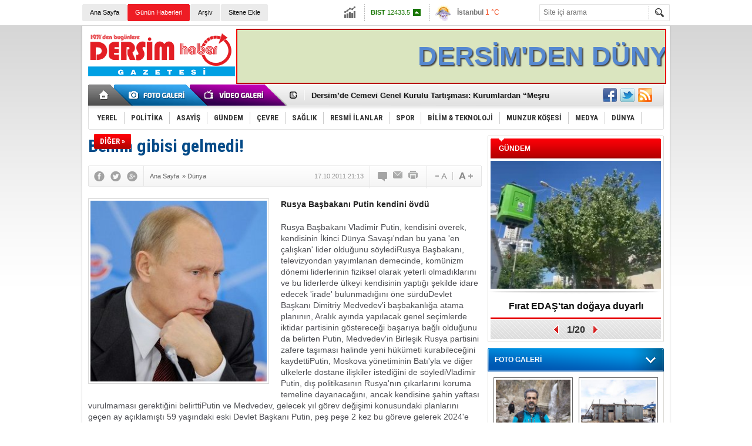

--- FILE ---
content_type: text/html; charset=UTF-8
request_url: https://www.dersim-haber.com/benim-gibisi-gelmedi-2189h.htm
body_size: 12249
content:
<!DOCTYPE html>
<html xmlns="http://www.w3.org/1999/xhtml" lang="tr-TR" itemscope itemtype="http://schema.org/NewsArticle">
<head>
<base href="https://www.dersim-haber.com/" target="_self"/>
<meta http-equiv="Content-Type" content="text/html; charset=UTF-8" />
<meta http-equiv="Refresh" content="300" />
<title>Benim gibisi gelmedi!</title>
<meta name="description" content="Rusya Başbakanı Putin kendini övdü" />
<link rel="canonical" href="https://www.dersim-haber.com/benim-gibisi-gelmedi-2189h.htm" />
<link rel="alternate" href="https://www.dersim-haber.com/mobi/news_detail.php?id=2189" media="only screen and (max-width: 640px)" />
<link rel="image_src" type="image/jpeg" href="https://www.dersim-haber.com/d/news/2090.jpg" />
<meta name="DC.date.issued" content="2011-10-17T21:13:39+03:00" />
<meta property="og:site_name" content="Dersim Haber" />
<meta property="og:url" content="https://www.dersim-haber.com/benim-gibisi-gelmedi-2189h.htm" />
<meta property="og:title" content="Benim gibisi gelmedi!" />
<meta property="og:description" content="Rusya Başbakanı Putin kendini övdü" />
<meta property="og:image" content="https://www.dersim-haber.com/d/news/2090.jpg" />
<meta property="og:type" content="article" />
<meta name="twitter:card" content="summary">
<meta name="twitter:site" content="@dersimhbr">
<meta name="twitter:url" content="https://www.dersim-haber.com/benim-gibisi-gelmedi-2189h.htm">
<meta name="twitter:title" content="Benim gibisi gelmedi!" />
<meta name="twitter:description" content="Rusya Başbakanı Putin kendini övdü" />
<meta name="twitter:image" content="https://www.dersim-haber.com/d/news/2090.jpg" />
<meta itemprop="thumbnailUrl" content="https://www.dersim-haber.com/d/news_t/2090.jpg" />
<meta itemprop="articleSection" content="Dünya" />
<meta itemprop="dateCreated" content="2011-10-17T21:13:39+03:00" />
<meta itemprop="headline" content="Benim gibisi gelmedi!" />
<link href="https://www.dersim-haber.com/s/style.css" type="text/css" rel="stylesheet" />
<script type="text/javascript" src="https://www.dersim-haber.com/s/function.js"></script><!-- Yandex.Metrika counter -->
<script type="text/javascript" >
   (function(m,e,t,r,i,k,a){m[i]=m[i]||function(){(m[i].a=m[i].a||[]).push(arguments)};
   m[i].l=1*new Date();
   for (var j = 0; j < document.scripts.length; j++) {if (document.scripts[j].src === r) { return; }}
   k=e.createElement(t),a=e.getElementsByTagName(t)[0],k.async=1,k.src=r,a.parentNode.insertBefore(k,a)})
   (window, document, "script", "https://mc.yandex.ru/metrika/tag.js", "ym");

   ym(91596927, "init", {
        clickmap:true,
        trackLinks:true,
        accurateTrackBounce:true,
        webvisor:true
   });
</script>
<noscript><div><img src="https://mc.yandex.ru/watch/91596927" style="position:absolute; left:-9999px;" alt="" /></div></noscript>
<!-- /Yandex.Metrika counter -->
</head>
<body class="body_main">
<div id="fb-root"></div>
<script>(function(d, s, id) {
  var js, fjs = d.getElementsByTagName(s)[0];
  if (d.getElementById(id)) return;
  js = d.createElement(s); js.id = id;
  js.src = "//connect.facebook.net/tr_TR/sdk.js#xfbml=1&version=v2.0";
  fjs.parentNode.insertBefore(js, fjs);
}(document, 'script', 'facebook-jssdk'));</script><div class="CM_pageskin"><div class="left"><div class="banner_code"></div></div><div class="right"><div class="banner_code"></div></div></div><div class="main_container"><div class="base_topbar_outer"><div class="base_topbar base_position"><ul class="quick_launch"><li class="parent"><a href="https://www.dersim-haber.com//" target="_self">Ana Sayfa</a></li><li class="sole"><a href="https://www.dersim-haber.com/gunun-haberleri.htm" target="_self">Günün Haberleri</a></li><li class="parent"><a href="https://www.dersim-haber.com/search_result.php" target="_self">Arşiv</a></li><li class="parent"><a href="https://www.dersim-haber.com/sitene-ekle.htm" target="_self">Sitene Ekle</a></li></ul><div class="currency_slider" id="currency_slider"><div class="viewport"><ul class="overview"><li class="up"><span><b>BIST</b> 12433.5</span></li><li class="oops"><span><b>Altın</b> 6374.59</span></li><li class="oops"><span><b>Dolar</b> 43.2723</span></li><li class="oops"><span><b>Euro</b> 50.1923</span></li></ul></div></div><div class="weather_slider" id="weather_slider"><div class="viewport"><ul class="overview"><li style="background-position: -3px -1102px;"><span>İstanbul</span> 1 °C</li><li style="background-position: -3px -1102px;"><span>Ankara</span> -4 °C</li><li style="background-position: -3px -203px;"><span>Tunceli</span> -4 °C</li></ul></div></div><form action="search_result.php" method="get"><input class="search_input" type="text" name="search_key" placeholder="Site içi arama" /><input class="search_button" type="submit" value="" /></form></div></div><div class="base_outer clearfix"><div class="base_top base_position"><div class="logo"><a href="https://www.dersim-haber.com/" rel="home"><img src="https://www.dersim-haber.com/s/i/logo.png" alt="Dersim Haber" width="250" height="100" /></a></div><div class="banner"><div class="inner" id="banner_logo_side"><p align="center">
<marquee width="728" height="90" style="border:#ff0000 2px ridge; background:#DAE5BF; color:#5588D0;text-shadow: 2px 2px 2px #414141;" direction="left" >
 <font  style="font-family: arial; font-size: 45px; line-height: 90px;" > <strong>DERSİM'DEN DÜNYA'YA AÇILAN PENCERE
</strong></font></marquee></p></div></div><div class="nav-mini"><a href="https://www.dersim-haber.com/" title="Anasayfa" rel="home"></a></div><div class="nav-mini-2"><a href="https://www.dersim-haber.com/foto-galeri.htm" title="Foto Galeri"></a><a href="https://www.dersim-haber.com/video-galeri.htm" title="Video Galeri"></a></div><div class="last_min" id="last_min"><div class="viewport"><ul class="overview"><li><a href="https://www.dersim-haber.com/dersim-belediyesi-secilmislerinden-kayyim-yonetimine-sert-tepki-bu-bir-dogal-afet-deg-34021h.htm">Dersim Belediyesi Seçilmişlerinden Kayyım Yönetimine Sert Tepki: “Bu Bir Doğal Afet Değil, Yönetim Krizidir”</a></li><li><a href="https://www.dersim-haber.com/dersimde-cemevi-genel-kurulu-tartismasi-kurumlardan-mesru-degil-aciklamasi-34020h.htm">Dersim’de Cemevi Genel Kurulu Tartışması: Kurumlardan “Meşru Değil” Açıklaması</a></li><li><a href="https://www.dersim-haber.com/dersim-1937-38-taniklari-icin-yardim-cagrisi-son-taniklar-gocmeden-uzat-elini-34019h.htm">Dersim 1937-38 Tanıkları İçin Yardım Çağrısı: “Son Tanıklar Göçmeden Uzat Elini”</a></li><li><a href="https://www.dersim-haber.com/dersim-1937-38-taniklari-icin-yardim-cagrisi-son-taniklar-gocmeden-uzat-elini-34018h.htm">Dersim 1937-38 Tanıkları İçin Yardım Çağrısı: “Son Tanıklar Göçmeden Uzat Elini”</a></li><li><a href="https://www.dersim-haber.com/nazimiye-belediye-baskani-ali-emrah-tekinden-yeni-yil-mesaji-34017h.htm">Nazımiye Belediye Başkanı Ali Emrah Tekin'den Yeni Yıl Mesajı</a></li><li><a href="https://www.dersim-haber.com/deneyimli-ve-sevilen-isim-bashekim-oldu-34014h.htm">Deneyimli ve Sevilen İsim Başhekim Oldu</a></li><li><a href="https://www.dersim-haber.com/dersimtuncelinin-tarihi-ve-arkeolojisi-paneli-29-kasimda-gerceklesiyor-34012h.htm">Dersim/Tunceli’nin Tarihi ve Arkeolojisi Paneli 29 Kasım’da Gerçekleşiyor</a></li><li><a href="https://www.dersim-haber.com/tunceli-muzesinde-cifte-etkinlik-kadinlarin-icsel-yolculugu-ve-gocun-turkusu-bulusuyo-34011h.htm">Tunceli Müzesi’nde Çifte Etkinlik: Kadınların İçsel Yolculuğu ve Göçün Türküsü Buluşuyor</a></li><li><a href="https://www.dersim-haber.com/dersimde-itfaiye-alarmi-araclar-arizali-ekip-eksik-kent-risk-altinda-34010h.htm">Dersim'de itfaiye alarmı: Araçlar arızalı, ekip eksik, kent risk altında!</a></li><li><a href="https://www.dersim-haber.com/saroglundan-delege-secimlerine-mudahale-iddialarina-sert-tepki-34009h.htm">Şaroğlu’ndan delege seçimlerine müdahale iddialarına sert tepki!</a></li><li><a href="https://www.dersim-haber.com/erasmusdays-coskusu-34008h.htm">ERASMUSDAYS COŞKUSU</a></li><li><a href="https://www.dersim-haber.com/zelemele-8-yil-sonra-konser-verecek-34007h.htm">Zelemele, 8 Yıl sonra konser verecek</a></li><li><a href="https://www.dersim-haber.com/firat-edastan-saha-calisanlarina-yuksekte-guvenli-calisma-egitimi-34006h.htm">Fırat EDAŞ’tan Saha Çalışanlarına “Yüksekte Güvenli Çalışma Eğitimi”</a></li><li><a href="https://www.dersim-haber.com/zaza-women-music-project-zaza-kelimesi-nedeniyle-festivale-katilma-talebimiz-iptal-ed-34005h.htm">Zaza Women Music Project: “Zaza” kelimesi  nedeniyle festivale katılma talebimiz iptal edildi</a></li><li><a href="https://www.dersim-haber.com/cocuklari-kavgaya-karisan-atlilardan-genclere-sahip-cikalim-cagrisi-34004h.htm">Çocukları kavgaya karışan Atlı’lardan “gençlere sahip çıkalım!” çağrısı</a></li></ul></div></div><div class="social"><a href="https://www.facebook.com/dersimhbr" style="background-position: left -168px;" target="_blank" title="Facebook ile paylaş"></a><a href="https://twitter.com/dersimhbr" style="background-position: left -504px;" target="_blank" title="Twitter ile paylaş"></a><a href="https://www.dersim-haber.com/rss/" style="background-position: left -144px;" target="_blank" title="RSS, News Feed, Haber Beslemesi"></a></div><ul class="nav"><li class="sep2"></li><li class="item parent"><a class="inr" href="https://www.dersim-haber.com/yerel-haberleri-1hk.htm" target="_self"><span>YEREL</span></a></li><li class="sep"></li><li class="item parent"><a class="inr" href="https://www.dersim-haber.com/politika-haberleri-2hk.htm" target="_self"><span>POLİTİKA</span></a></li><li class="sep"></li><li class="item parent"><a class="inr" href="https://www.dersim-haber.com/asayis-haberleri-39hk.htm" target="_self"><span>ASAYİŞ</span></a></li><li class="sep"></li><li class="item parent"><a class="inr" href="https://www.dersim-haber.com/gundem-haberleri-3hk.htm" target="_self"><span>GÜNDEM</span></a></li><li class="sep"></li><li class="item parent"><a class="inr" href="https://www.dersim-haber.com/cevre-haberleri-43hk.htm" target="_self"><span>ÇEVRE</span></a></li><li class="sep"></li><li class="item parent"><a class="inr" href="https://www.dersim-haber.com/saglik-haberleri-4hk.htm" target="_self"><span>SAĞLIK</span></a></li><li class="sep"></li><li class="item parent"><a class="inr" href="https://www.dersim-haber.com/resmi-ilanlar-haberleri-16hk.htm" target="_self"><span>RESMİ İLANLAR</span></a></li><li class="sep"></li><li class="item parent"><a class="inr" href="https://www.dersim-haber.com/spor-haberleri-5hk.htm" target="_self"><span>SPOR</span></a></li><li class="sep"></li><li class="item sole"><a class="inr" href="https://www.dersim-haber.com/bilim-teknoloji-haberleri-42hk.htm" target="_self"><span>BİLİM & TEKNOLOJİ</span></a></li><li class="sep"></li><li class="item parent"><a class="inr" href="https://www.dersim-haber.com/munzur-kosesi-haberleri-7hk.htm" target="_self"><span>MUNZUR KÖŞESİ</span></a></li><li class="sep"></li><li class="item parent"><a class="inr" href="https://www.dersim-haber.com/medya-haberleri-8hk.htm" target="_self"><span>MEDYA</span></a></li><li class="sep"></li><li class="item parent"><a class="inr" href="https://www.dersim-haber.com/dunya-haberleri-9hk.htm" target="_self"><span>DÜNYA</span></a></li><li class="sep"></li><li class="item other"><a class="inr" href="#" onclick="return false;"><span>DİĞER »</span></a><div class="subnav"><div class="inr"><ul class="subnav_catlist clearfix"><li><a href="https://www.dersim-haber.com/yasam-haberleri-10hk.htm" target="_self">YAŞAM</a></li><li><a href="https://www.dersim-haber.com/ekonomi-haberleri-11hk.htm" target="_self">EKONOMİ</a></li><li><a href="https://www.dersim-haber.com/kultur-sanat-haberleri-12hk.htm" target="_self">KÜLTÜR-SANAT</a></li><li><a href="https://www.dersim-haber.com/dunya-haberleri-41hk.htm" target="_self">DÜNYA</a></li></ul></div><div class="btm"></div></div></li></ul></div></div><div class="base_outer"><div id="base" class="base base_position clearfix"><div id="base_middle" class="base_middle"><div class="middle_content_title"><h1 itemprop="name">Benim gibisi gelmedi!</h1></div><div class="middle_content_top"><div class="top_social"><script type="text/javascript">showBookmark3();</script></div><div class="nav" itemscope itemtype="http://data-vocabulary.org/Breadcrumb"><a itemprop="url" href="https://www.dersim-haber.com/" rel="home"><span itemprop="title">Ana Sayfa</span></a><span itemprop="child" itemscope itemtype="http://data-vocabulary.org/Breadcrumb">&raquo; <a itemprop="url" href="https://www.dersim-haber.com/dunya-haberleri-9hk.htm" rel="self"><span itemprop="title">Dünya</span></a></span></div><div class="text_size"><img src="https://www.dersim-haber.com/s/i/1x1.gif" onclick="changeFontSize('#news_content', 'd');" title="Yazıyı küçült" width="24" height="18" alt="" /><img src="https://www.dersim-haber.com/s/i/1x1.gif" onclick="changeFontSize('#news_content', 'u');" title="Yazıyı büyüt" width="24" height="18" alt="" /></div><div class="tools"><a class="go_comment" rel="nofollow" href="#" onclick="$.scrollTo('.comment_add', 600); return false;" target="_blank" title="Yorum Yap"></a><a class="go_send" rel="nofollow" href="javascript:void(0)" onclick="return openPopUp_520x390('https://www.dersim-haber.com/send_to_friend.php?type=1&amp;id=2189');" title="Arkadaşına Gönder"></a><a class="go_print" rel="nofollow" href="javascript:void(0)" onclick="return openPopUp_670x500('https://www.dersim-haber.com/print.php?type=1&amp;id=2189')" title="Yazdır"></a></div><div class="top_date" itemprop="datePublished" content="2011-10-17T21:13:39+03:00">17.10.2011 21:13</div></div><div class="middle_content"><div class="news_detail"><div class="side_detail"><img itemprop="image" class="image" src="https://www.dersim-haber.com/d/news/2090.jpg" alt="Benim gibisi gelmedi!" width="300" height="225" /></div><div itemprop="description" class="short_content">Rusya Başbakanı Putin kendini övdü</div><div itemprop="articleBody" id="news_content" class="text_content"><p>Rusya Başbakanı Vladimir Putin, kendisini överek, kendisinin İkinci Dünya Savaşı'ndan bu yana 'en çalışkan' lider olduğunu söylediRusya Başbakanı, televizyondan yayımlanan demecinde, komünizm dönemi liderlerinin fiziksel olarak yeterli olmadıklarını ve bu liderlerde ülkeyi kendisinin yaptığı şekilde idare edecek 'irade' bulunmadığını öne sürdüDevlet Başkanı Dimitriy Medvedev'i başbakanlığa atama planının, Aralık ayında yapılacak genel seçimlerde iktidar partisinin göstereceği başarıya bağlı olduğunu da belirten Putin, Medvedev'in Birleşik Rusya partisini zafere taşıması halinde yeni hükümeti kurabileceğini kaydettiPutin, Moskova yönetiminin Batı'yla ve diğer ülkelerle dostane ilişkiler istediğini de söylediVladimir Putin, dış politikasının Rusya'nın çıkarlarını koruma temeline dayanacağını, ancak kendisine şahin yaftası vurulmaması gerektiğini belirttiPutin ve Medvedev, gelecek yıl görev değişimi konusundaki planlarını geçen ay açıklamıştı 59 yaşındaki eski Devlet Başkanı Putin, peş peşe 2 kez bu göreve gelerek 2024'e kadar devlet başkanlığında kalabilir AA</p></div><div class="clear"></div></div><script type="text/javascript">showBookmark5("https://www.facebook.com/dersimhbr", "dersimhbr", "");</script><div class="comment_navigation"><div class="container"><div class="tools"><a class="go_send" rel="nofollow" href="javascript:void(0)" onclick="return openPopUp_520x390('https://www.dersim-haber.com/send_to_friend.php?type=1&amp;id=2189');" title="Arkadaşına Gönder"></a><a class="go_print" rel="nofollow" href="javascript:void(0)" onclick="return openPopUp_670x500('https://www.dersim-haber.com/print.php?type=1&amp;id=2189')" title="Yazdır"></a><a class="go_top" rel="nofollow" href="/benim-gibisi-gelmedi-2189h.htm#top" onclick="scrollPage(0); return false;" title="Yukarı"></a></div><script type="text/javascript">showBookmark4();</script></div></div><div class="comment_add"><form method="post" id="comment_form" onsubmit="return addComment(1, 2189);"><textarea name="comment_content" id="comment_content" class="comment_content" rows="6" placeholder="Yorumunuz" maxlength="500"></textarea><input type="text" name="member_name" id="member_name" class="member_name" placeholder="Adınız" /><input type="submit" name="comment_submit" id="comment_submit" class="comment_submit" value="GÖNDER" /><input type="hidden" name="reply" id="reply" value="0" /><input type="hidden" id="comment_hash" value="2011-10-17 21:13:39" /><div class="reply_to"></div></form><div class="info"><b>UYARI:</b> Küfür, hakaret, rencide edici cümleler veya imalar, inançlara saldırı içeren, imla kuralları ile yazılmamış,<br /> Türkçe karakter kullanılmayan ve büyük harflerle yazılmış yorumlar onaylanmamaktadır.</div></div><div class="comment"><div class="container"><div class="content" align="center">Bu habere henüz yorum eklenmemiştir.</div></div><div class="btm"></div></div><div class="latest_gallery"><div class="caption">SON EKLENEN <span>GALERİLER</span></div><ul class="content"></ul></div><div class="middle_sub_page_title"><span>Diğer Haberler</span></div><div class="news_set"><div class="inner clearfix"><div><a class="image" href="https://www.dersim-haber.com/abd-kongre-heyeti-tayvan-lideri-tsai-ile-gorustu-32352h.htm"><img src="https://www.dersim-haber.com/d/news_t/39683.jpg" alt="ABD Kongre heyeti Tayvan lideri Tsai ile görüştü" width="210" height="157" /></a><a class="content" href="https://www.dersim-haber.com/abd-kongre-heyeti-tayvan-lideri-tsai-ile-gorustu-32352h.htm"><span>ABD Kongre heyeti Tayvan lideri Tsai ile görüştü</span>ABD Temsilciler Meclisi Demokrat üyeleri Ro Khanna, Jake Auchincloss ve Jonathan Jackson ile Cumhuriyetçi Tony Gonzales'ten oluşan 4 kişilik heyet, Taipei’de Tayvan lideri Tsai Ing-wen ile görüşme gerçekleştirdi.</a></div><div><a class="image" href="https://www.dersim-haber.com/arafat-icin-cinayet-sorusturmasi-9245h.htm"><img src="https://www.dersim-haber.com/d/news_t/8831.jpg" alt="Arafat için cinayet soruşturması" width="210" height="157" /></a><a class="content" href="https://www.dersim-haber.com/arafat-icin-cinayet-sorusturmasi-9245h.htm"><span>Arafat için cinayet soruşturması</span></a></div><div><a class="image" href="https://www.dersim-haber.com/kedidir-kedi-9246h.htm"><img src="https://www.dersim-haber.com/d/news_t/8832.jpg" alt="Kedidir kedi!" width="210" height="157" /></a><a class="content" href="https://www.dersim-haber.com/kedidir-kedi-9246h.htm"><span>Kedidir kedi!</span>"Büyük" ihbara polisin yanıtı...</a></div><div><a class="image" href="https://www.dersim-haber.com/gizli-plan-ortaya-cikti-9207h.htm"><img src="https://www.dersim-haber.com/d/news_t/8793.jpg" alt="Gizli plan ortaya çıktı!" width="210" height="157" /></a><a class="content" href="https://www.dersim-haber.com/gizli-plan-ortaya-cikti-9207h.htm"><span>Gizli plan ortaya çıktı!</span>Polis saklayamadı...</a></div><div><a class="image" href="https://www.dersim-haber.com/saniye-saniye-bombalama-goruntuleri-9220h.htm"><img src="https://www.dersim-haber.com/d/news_t/8806.jpg" alt="Saniye saniye bombalama görüntüleri!" width="210" height="157" /></a><a class="content" href="https://www.dersim-haber.com/saniye-saniye-bombalama-goruntuleri-9220h.htm"><span>Saniye saniye bombalama görüntüleri!</span></a></div><div><a class="image" href="https://www.dersim-haber.com/abdden-suriyeli-kurtlere-uyari-9158h.htm"><img src="https://www.dersim-haber.com/d/news_t/8740.jpg" alt="ABD&#039;den Suriyeli Kürtler&#039;e uyarı" width="210" height="157" /></a><a class="content" href="https://www.dersim-haber.com/abdden-suriyeli-kurtlere-uyari-9158h.htm"><span>ABD'den Suriyeli Kürtler'e uyarı</span></a></div></div></div><div class="news_list_view"><li><a href="https://www.dersim-haber.com/80lik-teyze-restorasyon-yaparsa-9160h.htm">80&#039;lik teyze restorasyon yaparsa</a><span>23 Ağustos 2012 Perşembe 13:58</span></li><li><a href="https://www.dersim-haber.com/iran-hazir-9134h.htm">İran hazır!</a><span>22 Ağustos 2012 Çarşamba 16:07</span></li><li><a href="https://www.dersim-haber.com/turk-gazeteci-icin-endiseli-bekleyis-9109h.htm">Türk gazeteci için endişeli bekleyiş</a><span>21 Ağustos 2012 Salı 16:53</span></li><li><a href="https://www.dersim-haber.com/mudahale-cagrisi-9090h.htm">Müdahale çağrısı</a><span>20 Ağustos 2012 Pazartesi 17:10</span></li><li><a href="https://www.dersim-haber.com/mesru-tecavuz-9092h.htm">&#039;Meşru Tecavüz&#039;</a><span>20 Ağustos 2012 Pazartesi 16:36</span></li><li><a href="https://www.dersim-haber.com/hac-ateistleri-hasta-mi-ediyor-9061h.htm">Haç ateistleri hasta mı ediyor?</a><span>20 Ağustos 2012 Pazartesi 10:35</span></li><li><a href="https://www.dersim-haber.com/uzakdogunun-kardak-krizi-9063h.htm">Uzakdoğu&#039;nun Kardak krizi!</a><span>20 Ağustos 2012 Pazartesi 09:26</span></li><li><a href="https://www.dersim-haber.com/ekvador-assangea-siginma-verdi-9003h.htm">Ekvador Assange&#039;a sığınma verdi</a><span>16 Ağustos 2012 Perşembe 15:46</span></li><li><a href="https://www.dersim-haber.com/bm-iki-taraf-da-suc-isliyor-8980h.htm">BM İki taraf da suç işliyor</a><span>15 Ağustos 2012 Çarşamba 17:26</span></li><li><a href="https://www.dersim-haber.com/marsli-gorurseniz-haber-verin-8982h.htm">Marslı görürseniz haber verin</a><span>15 Ağustos 2012 Çarşamba 10:01</span></li></div></div></div><div id="base_side" class="base_side"><div class="headline_side" id="headline_side"><div class="caption">GÜNDEM</div><div class="viewport"><ul class="overview"><li><a href="https://www.dersim-haber.com/firat-edastan-dogaya-duyarli-mudahale-kuslar-guvende-34003h.htm" class="image"><img src="https://www.dersim-haber.com/d/news/41807.jpg" alt="Fırat EDAŞ&#039;tan doğaya duyarlı müdahale: Kuşlar güvende" width="290" height="218" /></a><a href="https://www.dersim-haber.com/firat-edastan-dogaya-duyarli-mudahale-kuslar-guvende-34003h.htm" class="title">Fırat EDAŞ'tan doğaya duyarlı müdahale: Kuşlar güvende</a></li><li><a href="https://www.dersim-haber.com/ressam-dogan-ilk-kisisel-sergisini-acti-33998h.htm" class="image"><img src="https://www.dersim-haber.com/s/i/1x1.gif" data-src="https://www.dersim-haber.com/d/news/41798.jpg" alt="Ressam Doğan, ilk kişisel sergisini açtı" width="290" height="218" /></a><a href="https://www.dersim-haber.com/ressam-dogan-ilk-kisisel-sergisini-acti-33998h.htm" class="title">Ressam Doğan, ilk kişisel sergisini açtı</a></li><li><a href="https://www.dersim-haber.com/firat-edastan-genclere-tam-destek-33997h.htm" class="image"><img src="https://www.dersim-haber.com/s/i/1x1.gif" data-src="https://www.dersim-haber.com/d/news/41797.jpg" alt="FIRAT EDAŞ’TAN GENÇLERE TAM DESTEK" width="290" height="218" /></a><a href="https://www.dersim-haber.com/firat-edastan-genclere-tam-destek-33997h.htm" class="title">FIRAT EDAŞ’TAN GENÇLERE TAM DESTEK</a></li><li><a href="https://www.dersim-haber.com/firat-edastan-sebeke-altyapisinda-calismalar-33996h.htm" class="image"><img src="https://www.dersim-haber.com/s/i/1x1.gif" data-src="https://www.dersim-haber.com/d/news/41796.jpg" alt="Fırat EDAŞ’tan şebeke altyapısında çalışmalar" width="290" height="218" /></a><a href="https://www.dersim-haber.com/firat-edastan-sebeke-altyapisinda-calismalar-33996h.htm" class="title">Fırat EDAŞ’tan şebeke altyapısında çalışmalar</a></li><li><a href="https://www.dersim-haber.com/firat-edastan-bolgeye-dev-yatirim-enerji-altyapisi-gucleniyor-33987h.htm" class="image"><img src="https://www.dersim-haber.com/s/i/1x1.gif" data-src="https://www.dersim-haber.com/d/news/41776.jpg" alt="Fırat EDAŞ’tan bölgeye dev yatırım: Enerji altyapısı güçleniyor" width="290" height="218" /></a><a href="https://www.dersim-haber.com/firat-edastan-bolgeye-dev-yatirim-enerji-altyapisi-gucleniyor-33987h.htm" class="title">Fırat EDAŞ’tan bölgeye dev yatırım: Enerji altyapısı güçleniyor</a></li><li><a href="https://www.dersim-haber.com/bakan-yardimcisi-satiroglundan-firat-edasa-ziyaret-33986h.htm" class="image"><img src="https://www.dersim-haber.com/s/i/1x1.gif" data-src="https://www.dersim-haber.com/d/news/41775.jpg" alt="Bakan Yardımcısı Şatıroğlu’ndan Fırat EDAŞ’a ziyaret" width="290" height="218" /></a><a href="https://www.dersim-haber.com/bakan-yardimcisi-satiroglundan-firat-edasa-ziyaret-33986h.htm" class="title">Bakan Yardımcısı Şatıroğlu’ndan Fırat EDAŞ’a ziyaret</a></li><li><a href="https://www.dersim-haber.com/firat-edas-muhtarlarla-bir-araya-geldi-33985h.htm" class="image"><img src="https://www.dersim-haber.com/s/i/1x1.gif" data-src="https://www.dersim-haber.com/d/news/41774.jpg" alt="Fırat EDAŞ muhtarlarla bir araya geldi" width="290" height="218" /></a><a href="https://www.dersim-haber.com/firat-edas-muhtarlarla-bir-araya-geldi-33985h.htm" class="title">Fırat EDAŞ muhtarlarla bir araya geldi</a></li><li><a href="https://www.dersim-haber.com/yenisi-ve-eskisiyle-insan-kusaklari-33982h.htm" class="image"><img src="https://www.dersim-haber.com/s/i/1x1.gif" data-src="https://www.dersim-haber.com/d/news/41771.jpg" alt="YENİSİ VE ESKİSİYLE İNSAN KUŞAKLARI" width="290" height="218" /></a><a href="https://www.dersim-haber.com/yenisi-ve-eskisiyle-insan-kusaklari-33982h.htm" class="title">YENİSİ VE ESKİSİYLE İNSAN KUŞAKLARI</a></li><li><a href="https://www.dersim-haber.com/firat-edas-arama-kurtarma-ekibi-afad-akreditasyon-belgesi-aldi-33975h.htm" class="image"><img src="https://www.dersim-haber.com/s/i/1x1.gif" data-src="https://www.dersim-haber.com/d/news/41755.jpg" alt="Fırat Edaş arama kurtarma ekibi AFAD akreditasyon belgesi aldı" width="290" height="218" /></a><a href="https://www.dersim-haber.com/firat-edas-arama-kurtarma-ekibi-afad-akreditasyon-belgesi-aldi-33975h.htm" class="title">Fırat Edaş arama kurtarma ekibi AFAD akreditasyon belgesi aldı</a></li><li><a href="https://www.dersim-haber.com/dersimde-erasmusdays-kutlamalari-33972h.htm" class="image"><img src="https://www.dersim-haber.com/s/i/1x1.gif" data-src="https://www.dersim-haber.com/d/news/41748.jpg" alt="Dersim&#039;de &quot;ErasmusDays&quot; kutlamaları" width="290" height="218" /></a><a href="https://www.dersim-haber.com/dersimde-erasmusdays-kutlamalari-33972h.htm" class="title">Dersim'de "ErasmusDays" kutlamaları</a></li><li><a href="https://www.dersim-haber.com/yasli-bakim-evi-calisanlari-hakli-fesih-basvurusunda-bulundu-33971h.htm" class="image"><img src="https://www.dersim-haber.com/s/i/1x1.gif" data-src="https://www.dersim-haber.com/d/news/41746.jpg" alt="Yaşlı bakım evi çalışanları haklı fesih başvurusunda bulundu" width="290" height="218" /></a><a href="https://www.dersim-haber.com/yasli-bakim-evi-calisanlari-hakli-fesih-basvurusunda-bulundu-33971h.htm" class="title">Yaşlı bakım evi çalışanları haklı fesih başvurusunda bulundu</a></li><li><a href="https://www.dersim-haber.com/iyi-parti-il-baskani-kose-multeci-sorununa-dikkat-cekti-33969h.htm" class="image"><img src="https://www.dersim-haber.com/s/i/1x1.gif" data-src="https://www.dersim-haber.com/d/news/41743.jpg" alt="İyi Parti İl Başkanı Köse mülteci sorununa dikkat çekti" width="290" height="218" /></a><a href="https://www.dersim-haber.com/iyi-parti-il-baskani-kose-multeci-sorununa-dikkat-cekti-33969h.htm" class="title">İyi Parti İl Başkanı Köse mülteci sorununa dikkat çekti</a></li><li><a href="https://www.dersim-haber.com/ogretmenlere-stem-egitimi-33964h.htm" class="image"><img src="https://www.dersim-haber.com/s/i/1x1.gif" data-src="https://www.dersim-haber.com/d/news/41732.jpg" alt="Öğretmenlere STEM Eğitimi" width="290" height="218" /></a><a href="https://www.dersim-haber.com/ogretmenlere-stem-egitimi-33964h.htm" class="title">Öğretmenlere STEM Eğitimi</a></li><li><a href="https://www.dersim-haber.com/kureysan-istisare-meclisi-toplaniyor-33960h.htm" class="image"><img src="https://www.dersim-haber.com/s/i/1x1.gif" data-src="https://www.dersim-haber.com/d/news/41724.jpg" alt="Kureyşan İstişare Meclisi toplanıyor" width="290" height="218" /></a><a href="https://www.dersim-haber.com/kureysan-istisare-meclisi-toplaniyor-33960h.htm" class="title">Kureyşan İstişare Meclisi toplanıyor</a></li><li><a href="https://www.dersim-haber.com/dersim-ve-devrim-sevdalilarina-33958h.htm" class="image"><img src="https://www.dersim-haber.com/s/i/1x1.gif" data-src="https://www.dersim-haber.com/d/news/41720.jpg" alt="DERSİM VE DEVRİM SEVDALILARINA.." width="290" height="218" /></a><a href="https://www.dersim-haber.com/dersim-ve-devrim-sevdalilarina-33958h.htm" class="title">DERSİM VE DEVRİM SEVDALILARINA..</a></li><li><a href="https://www.dersim-haber.com/aliekper-yureklerle-yakin-gecmiste-gelecegimizi-oldurduler-33956h.htm" class="image"><img src="https://www.dersim-haber.com/s/i/1x1.gif" data-src="https://www.dersim-haber.com/d/news/41716.jpg" alt="ALİEKPER YÜREK’LERLE YAKIN GEÇMİŞTE GELECEĞİMİZİ ÖLDÜRDÜLER" width="290" height="218" /></a><a href="https://www.dersim-haber.com/aliekper-yureklerle-yakin-gecmiste-gelecegimizi-oldurduler-33956h.htm" class="title">ALİEKPER YÜREK’LERLE YAKIN GEÇMİŞTE GELECEĞİMİZİ ÖLDÜRDÜLER</a></li><li><a href="https://www.dersim-haber.com/sendika-zulfunun-olumunden-sonra-aciklama-yapti-33944h.htm" class="image"><img src="https://www.dersim-haber.com/s/i/1x1.gif" data-src="https://www.dersim-haber.com/d/news/41686.jpg" alt="Sendika, Zülfü’nün ölümünden sonra açıklama yaptı" width="290" height="218" /></a><a href="https://www.dersim-haber.com/sendika-zulfunun-olumunden-sonra-aciklama-yapti-33944h.htm" class="title">Sendika, Zülfü’nün ölümünden sonra açıklama yaptı</a></li><li><a href="https://www.dersim-haber.com/elektrik-dagitim-sirketlerinin-yeni-genel-muduru-alper-erbas-oldu-33942h.htm" class="image"><img src="https://www.dersim-haber.com/s/i/1x1.gif" data-src="https://www.dersim-haber.com/d/news/41684.jpg" alt="Elektrik Dağıtım Şirketleri’nin Yeni Genel Müdürü Alper Erbaş Oldu" width="290" height="218" /></a><a href="https://www.dersim-haber.com/elektrik-dagitim-sirketlerinin-yeni-genel-muduru-alper-erbas-oldu-33942h.htm" class="title">Elektrik Dağıtım Şirketleri’nin Yeni Genel Müdürü Alper Erbaş Oldu</a></li><li><a href="https://www.dersim-haber.com/vali-bulent-tekbiyikoglundan-trafik-kazasi-icin-aciklama-33935h.htm" class="image"><img src="https://www.dersim-haber.com/s/i/1x1.gif" data-src="https://www.dersim-haber.com/d/news/41670.jpg" alt="Vali Bülent Tekbıyıkoğlu’ndan trafik kazası için açıklama" width="290" height="218" /></a><a href="https://www.dersim-haber.com/vali-bulent-tekbiyikoglundan-trafik-kazasi-icin-aciklama-33935h.htm" class="title">Vali Bülent Tekbıyıkoğlu’ndan trafik kazası için açıklama</a></li><li><a href="https://www.dersim-haber.com/dersimli-mehmet-icin-anma-yapilacak-33933h.htm" class="image"><img src="https://www.dersim-haber.com/s/i/1x1.gif" data-src="https://www.dersim-haber.com/d/news/41660.jpg" alt="Dersimli Mehmet için anma yapılacak" width="290" height="218" /></a><a href="https://www.dersim-haber.com/dersimli-mehmet-icin-anma-yapilacak-33933h.htm" class="title">Dersimli Mehmet için anma yapılacak</a></li></ul></div><div class="buttons prev" title="Geri"></div><div class="pager2">1/20</div><div class="buttons next" title="İleri"></div></div><div class="side_caption side_caption_3"><a href="https://www.dersim-haber.com/foto-galeri.htm">FOTO GALERİ</a></div><div class="side_content"><ul class="gallery_side" id="gallery_side"><li class="item"><a href="https://www.dersim-haber.com/ekirek-selalesi-doga-ve-fotograf-tutkunlarini-agirliyor-2445g.htm"><img src="https://www.dersim-haber.com/d/gallery/2445_s.jpg" alt="&quot;EKİREK ŞELALESİ&quot; DOĞA VE FOTOĞRAF TUTKUNLARINI AĞIRLIYOR" width="127" height="96" /><span class="tl"></span><span class="wrapword">"EKİREK ŞELALESİ" DOĞA VE FOTOĞRAF TUTKUNLARINI AĞIRLIYOR</span></a></li><li class="sep"></li><li class="item"><a href="https://www.dersim-haber.com/ovacikta-kis-zorluklari-ve-guzellikleriyle-yasaniyor-2444g.htm"><img src="https://www.dersim-haber.com/d/gallery/2444_s.jpg" alt="Ovacık&#039;ta kış, zorlukları ve güzellikleriyle yaşanıyor" width="127" height="96" /><span class="tl"></span><span class="wrapword">Ovacık'ta kış, zorlukları ve güzellikleriyle yaşanıyor</span></a></li><li class="item"><a href="https://www.dersim-haber.com/dersimin-sonbahar-renkleri-fotograf-tutkunlarini-buyuledi-2443g.htm"><img src="https://www.dersim-haber.com/d/gallery/2443_s.jpg" alt="Dersim’in sonbahar renkleri fotoğraf tutkunlarını büyüledi" width="127" height="96" /><span class="tl"></span><span class="wrapword">Dersim’in sonbahar renkleri fotoğraf tutkunlarını büyüledi</span></a></li><li class="sep"></li><li class="item"><a href="https://www.dersim-haber.com/aglayan-kayalar-ziyaretcilerin-ilgi-odagi-2442g.htm"><img src="https://www.dersim-haber.com/d/gallery/2442_s.jpg" alt="&quot;Ağlayan Kayalar&quot; ziyaretçilerin ilgi odağı" width="127" height="96" /><span class="tl"></span><span class="wrapword">"Ağlayan Kayalar" ziyaretçilerin ilgi odağı</span></a></li></ul><div class="side_content_pager gallery_side_pager"><div class="pager"><span data-value="1">1</span><span data-value="2">2</span><span data-value="3">3</span><span data-value="4">4</span><span data-value="5">5</span><span data-value="6">6</span><span data-value="7">7</span><span data-value="8">8</span></div></div></div><div class="side_content_bottom"></div><div class="side_caption"><a href="javascript:;" onclick="return changeMostlyPage(1, 1);">ÇOK OKUNANLAR</a></div><div class="side_content"><div class="mostly_readed" id="mostly_readed_1"><ul><li><a href="https://www.dersim-haber.com/dersim-belediyesi-secilmislerinden-kayyim-yonetimine-sert-tepki-bu-bir-dogal-afet-deg-34021h.htm" class="image"><img src="https://www.dersim-haber.com/d/news_t/41839.jpg" alt="Dersim Belediyesi Seçilmişlerinden Kayyım Yönetimine Sert Tepki: “Bu Bir Doğal Afet Değil, Yönetim Krizidir”" width="150" height="112" /></a><a href="https://www.dersim-haber.com/dersim-belediyesi-secilmislerinden-kayyim-yonetimine-sert-tepki-bu-bir-dogal-afet-deg-34021h.htm" class="title">Dersim Belediyesi Seçilmişlerinden Kayyım Yönetimine Sert Tepki: “Bu Bir Doğal Afet Değil, Yönetim Krizidir”</a></li><li class="sep"></li><li><a href="https://www.dersim-haber.com/dersimde-cemevi-genel-kurulu-tartismasi-kurumlardan-mesru-degil-aciklamasi-34020h.htm" class="image"><img src="https://www.dersim-haber.com/d/news_t/41837.jpg" alt="Dersim’de Cemevi Genel Kurulu Tartışması: Kurumlardan “Meşru Değil” Açıklaması" width="150" height="112" /></a><a href="https://www.dersim-haber.com/dersimde-cemevi-genel-kurulu-tartismasi-kurumlardan-mesru-degil-aciklamasi-34020h.htm" class="title">Dersim’de Cemevi Genel Kurulu Tartışması: Kurumlardan “Meşru Değil” Açıklaması</a></li><li class="sep"></li><li><a href="https://www.dersim-haber.com/dersim-1937-38-taniklari-icin-yardim-cagrisi-son-taniklar-gocmeden-uzat-elini-34019h.htm" class="image"><img src="https://www.dersim-haber.com/d/news_t/41835.jpg" alt="Dersim 1937-38 Tanıkları İçin Yardım Çağrısı: “Son Tanıklar Göçmeden Uzat Elini”" width="150" height="112" /></a><a href="https://www.dersim-haber.com/dersim-1937-38-taniklari-icin-yardim-cagrisi-son-taniklar-gocmeden-uzat-elini-34019h.htm" class="title">Dersim 1937-38 Tanıkları İçin Yardım Çağrısı: “Son Tanıklar Göçmeden Uzat Elini”</a></li><li class="sep"></li><li><a href="https://www.dersim-haber.com/dersim-1937-38-taniklari-icin-yardim-cagrisi-son-taniklar-gocmeden-uzat-elini-34018h.htm" class="image"><img src="https://www.dersim-haber.com/d/news_t/41835.jpg" alt="Dersim 1937-38 Tanıkları İçin Yardım Çağrısı: “Son Tanıklar Göçmeden Uzat Elini”" width="150" height="112" /></a><a href="https://www.dersim-haber.com/dersim-1937-38-taniklari-icin-yardim-cagrisi-son-taniklar-gocmeden-uzat-elini-34018h.htm" class="title">Dersim 1937-38 Tanıkları İçin Yardım Çağrısı: “Son Tanıklar Göçmeden Uzat Elini”</a></li><li class="sep"></li></ul><div class="sub_link"><a href="javascript:;" onclick="return changeMostlyPage(1, 2);">DÜN</a>|<a href="javascript:;" onclick="return changeMostlyPage(1, 3);">BU HAFTA</a>|<a href="javascript:;" onclick="return changeMostlyPage(1, 4);">BU AY</a></div></div></div><div class="side_content_bottom"></div><div class="side_caption side_caption_2"><a href="https://www.dersim-haber.com/yazarlar.htm">YAZARLAR</a></div><div class="side_content"><div class="author_side" id="author_side_1"><div class="viewport"><ul class="overview"><li><a class="content" href="https://www.dersim-haber.com/pertekin-onu-kelek-2042yy.htm">Fikri TAŞ<span>PERTEK’İN ÖNÜ KELEK</span></a><a class="image" href="https://www.dersim-haber.com/pertekin-onu-kelek-2042yy.htm"><img src="https://www.dersim-haber.com/d/author/1_s.jpg" alt="Fikri TAŞ" width="45" height="54" /></a></li><li><a class="content" href="https://www.dersim-haber.com/kar-yagdi-2043yy.htm">GÜNDOĞDU YILDIRIM<span>KAR YAĞDI</span></a><a class="image" href="https://www.dersim-haber.com/kar-yagdi-2043yy.htm"><img src="https://www.dersim-haber.com/d/author/70_s.jpg" alt="GÜNDOĞDU YILDIRIM" width="45" height="54" /></a></li><li><a class="content" href="https://www.dersim-haber.com/populizm-2032yy.htm">YILMAZ ÇELİK<span>POPÜLİZM</span></a><a class="image" href="https://www.dersim-haber.com/populizm-2032yy.htm"><img src="https://www.dersim-haber.com/d/author/113_s.jpg" alt="YILMAZ ÇELİK" width="45" height="54" /></a></li><li><a class="content" href="https://www.dersim-haber.com/daglarimiz-1979yy.htm">YAKUP SOYDAN<span>DAĞLARIMIZ</span></a><a class="image" href="https://www.dersim-haber.com/daglarimiz-1979yy.htm"><img src="https://www.dersim-haber.com/d/author/107_s.jpg" alt="YAKUP SOYDAN" width="45" height="54" /></a></li><li><a class="content" href="https://www.dersim-haber.com/isimi-yaparken-1919yy.htm">MUAZZEZ TOĞRUL<span>İŞİMİ YAPARKEN</span></a><a class="image" href="https://www.dersim-haber.com/isimi-yaparken-1919yy.htm"><img src="https://www.dersim-haber.com/d/author/112_s.jpg" alt="MUAZZEZ TOĞRUL" width="45" height="54" /></a></li><li><a class="content" href="https://www.dersim-haber.com/sosyal-curume-1885yy.htm">Sıddıka BALAKAN<span>SOSYAL ÇÜRÜME</span></a><a class="image" href="https://www.dersim-haber.com/sosyal-curume-1885yy.htm"><img src="https://www.dersim-haber.com/d/author/111_s.jpg" alt="Sıddıka BALAKAN" width="45" height="54" /></a></li><li><a class="content" href="https://www.dersim-haber.com/gida-katki-maddeleri-gerekli-mi-zararli-mi-1880yy.htm">Bahar EKEN<span>GIDA KATKI MADDELERİ: GEREKLİ Mİ? ZARARLI MI?</span></a><a class="image" href="https://www.dersim-haber.com/gida-katki-maddeleri-gerekli-mi-zararli-mi-1880yy.htm"><img src="https://www.dersim-haber.com/d/author/110_s.jpg" alt="Bahar EKEN" width="45" height="54" /></a></li><li><a class="content" href="https://www.dersim-haber.com/kizamik-alarmi-turkiyede-vaka-artisi-endise-verici-seviyelere-ulasti-1877yy.htm">ZELAL KAYMAZ<span>KIZAMIK ALARMI: TÜRKİYE’DE VAKA ARTIŞI ENDİŞE VERİCİ SEVİYELERE ULAŞTI!</span></a><a class="image" href="https://www.dersim-haber.com/kizamik-alarmi-turkiyede-vaka-artisi-endise-verici-seviyelere-ulasti-1877yy.htm"><img src="https://www.dersim-haber.com/d/author/109_s.jpg" alt="ZELAL KAYMAZ" width="45" height="54" /></a></li><li><a class="content" href="https://www.dersim-haber.com/gercekten-saglikli-yasamin-formulu-mutlu-bagirsaklar-mi-1873yy.htm">UMUT AŞKIN<span>Gerçekten Sağlıklı Yaşamın Formülü Mutlu Bağırsaklar mı?</span></a><a class="image" href="https://www.dersim-haber.com/gercekten-saglikli-yasamin-formulu-mutlu-bagirsaklar-mi-1873yy.htm"><img src="https://www.dersim-haber.com/d/author/108_s.jpg" alt="UMUT AŞKIN" width="45" height="54" /></a></li><li><a class="content" href="https://www.dersim-haber.com/ankara-1858yy.htm">RIZA CAN<span>ANKARA</span></a><a class="image" href="https://www.dersim-haber.com/ankara-1858yy.htm"><img src="https://www.dersim-haber.com/d/author/42_s.jpg" alt="RIZA CAN" width="45" height="54" /></a></li><li><a class="content" href="https://www.dersim-haber.com/dersimsporda-otobus-vakasi-gibi-olay-1841yy.htm">KENAN KANDİL<span>DERSİMSPOR’DA OTOBÜS VAKASI GİBİ OLAY !</span></a><a class="image" href="https://www.dersim-haber.com/dersimsporda-otobus-vakasi-gibi-olay-1841yy.htm"><img src="https://www.dersim-haber.com/d/author/59_s.jpg" alt="KENAN KANDİL" width="45" height="54" /></a></li><li><a class="content" href="https://www.dersim-haber.com/anayasa-mahkemesine-kayyum-atanmasina-hayir-1831yy.htm">Cihan SÖYLEMEZ<span>ANAYASA MAHKEMESİ’NE KAYYUM ATANMASINA HAYIR!!!!</span></a><a class="image" href="https://www.dersim-haber.com/anayasa-mahkemesine-kayyum-atanmasina-hayir-1831yy.htm"><img src="https://www.dersim-haber.com/d/author/25_s.jpg" alt="Cihan SÖYLEMEZ" width="45" height="54" /></a></li><li><a class="content" href="https://www.dersim-haber.com/hozat-hak-ettigi-meslek-yuksek-okuluna-kavusuyor-mu-1821yy.htm">Sabit MENTEŞE<span>HOZAT Hak Ettiği Meslek Yüksek Okuluna Kavuşuyor mu?</span></a><a class="image" href="https://www.dersim-haber.com/hozat-hak-ettigi-meslek-yuksek-okuluna-kavusuyor-mu-1821yy.htm"><img src="https://www.dersim-haber.com/d/author/34_s.jpg" alt="Sabit MENTEŞE" width="45" height="54" /></a></li><li><a class="content" href="https://www.dersim-haber.com/2023-eylul-ayinda-burclari-neler-bekliyor-1807yy.htm">EZGİ EMİR<span>2023 Eylül ayında burçları neler bekliyor?</span></a><a class="image" href="https://www.dersim-haber.com/2023-eylul-ayinda-burclari-neler-bekliyor-1807yy.htm"><img src="https://www.dersim-haber.com/d/author/68_s.jpg" alt="EZGİ EMİR" width="45" height="54" /></a></li><li><a class="content" href="https://www.dersim-haber.com/yemek-yemenin-davranis-bilimleri-1781yy.htm">Prof.Dr.Uğur Batı<span>Yemek Yemenin Davranış Bilimleri</span></a><a class="image" href="https://www.dersim-haber.com/yemek-yemenin-davranis-bilimleri-1781yy.htm"><img src="https://www.dersim-haber.com/d/author/93_s.jpg" alt="Prof.Dr.Uğur Batı" width="45" height="54" /></a></li><li><a class="content" href="https://www.dersim-haber.com/yerinde-yonetim-demokrasi-ve-dersim-1773yy.htm">Dr. Hüseyin Çağlayan<span>Yerinde Yönetim, Demokrasi ve Dersim</span></a><a class="image" href="https://www.dersim-haber.com/yerinde-yonetim-demokrasi-ve-dersim-1773yy.htm"><img src="https://www.dersim-haber.com/d/author/106_s.jpg" alt="Dr. Hüseyin Çağlayan" width="45" height="54" /></a></li><li><a class="content" href="https://www.dersim-haber.com/duygularinin-efendisi-olabilirsin-1769yy.htm">ÜNAL GÜNER<span>Duygularının Efendisi Olabilirsin</span></a><a class="image" href="https://www.dersim-haber.com/duygularinin-efendisi-olabilirsin-1769yy.htm"><img src="https://www.dersim-haber.com/d/author/104_s.jpg" alt="ÜNAL GÜNER" width="45" height="54" /></a></li><li><a class="content" href="https://www.dersim-haber.com/egitim-hakki-insanligin-hakkidir-1760yy.htm">ALİ KAYA<span>Eğitim Hakkı İnsanlığın Hakkıdır</span></a><a class="image" href="https://www.dersim-haber.com/egitim-hakki-insanligin-hakkidir-1760yy.htm"><img src="https://www.dersim-haber.com/d/author/105_s.jpg" alt="ALİ KAYA" width="45" height="54" /></a></li><li><a class="content" href="https://www.dersim-haber.com/ayagini-hayaline-gore-uzat-1755yy.htm">Buket Harıkçı<span>Ayağını Hayaline Göre Uzat</span></a><a class="image" href="https://www.dersim-haber.com/ayagini-hayaline-gore-uzat-1755yy.htm"><img src="https://www.dersim-haber.com/d/author/87_s.jpg" alt="Buket Harıkçı" width="45" height="54" /></a></li><li><a class="content" href="https://www.dersim-haber.com/yapay-zeka-chatgptye-dersim-sorulari-1749yy.htm">Caner Aktan<span>Yapay zeka ChatGPT&#039;ye &quot;Dersim&quot; soruları...</span></a><a class="image" href="https://www.dersim-haber.com/yapay-zeka-chatgptye-dersim-sorulari-1749yy.htm"><img src="https://www.dersim-haber.com/d/author/56_s.jpg" alt="Caner Aktan" width="45" height="54" /></a></li><li><a class="content" href="https://www.dersim-haber.com/aynadan-gecerken-1746yy.htm">Doç.Dr.Melih Görgün<span>Aynadan Geçerken</span></a><a class="image" href="https://www.dersim-haber.com/aynadan-gecerken-1746yy.htm"><img src="https://www.dersim-haber.com/d/author/103_s.jpg" alt="Doç.Dr.Melih Görgün" width="45" height="54" /></a></li><li><a class="content" href="https://www.dersim-haber.com/simdi-birlik-ve-sefkat-zamani-1724yy.htm">Dr. Nil KESKİN<span>Şimdi Birlik ve Şefkat Zamanı!</span></a><a class="image" href="https://www.dersim-haber.com/simdi-birlik-ve-sefkat-zamani-1724yy.htm"><img src="https://www.dersim-haber.com/d/author/89_s.jpg" alt="Dr. Nil KESKİN" width="45" height="54" /></a></li><li><a class="content" href="https://www.dersim-haber.com/dersimin-deprem-toplantisina-ilgisi-ve-giderilemeyen-kaygi-uzerine-1717yy.htm">Prof. Dr. Gülnaz KARATAY<span>Dersim&#039;in deprem toplantısına ilgisi ve giderilemeyen kaygı üzerine</span></a><a class="image" href="https://www.dersim-haber.com/dersimin-deprem-toplantisina-ilgisi-ve-giderilemeyen-kaygi-uzerine-1717yy.htm"><img src="https://www.dersim-haber.com/d/author/102_s.jpg" alt="Prof. Dr. Gülnaz KARATAY" width="45" height="54" /></a></li><li><a class="content" href="https://www.dersim-haber.com/fetva-1714yy.htm">YILMAZCAN ŞARE<span>FETVA</span></a><a class="image" href="https://www.dersim-haber.com/fetva-1714yy.htm"><img src="https://www.dersim-haber.com/d/author/100_s.jpg" alt="YILMAZCAN ŞARE" width="45" height="54" /></a></li><li><a class="content" href="https://www.dersim-haber.com/ameliyatsiz-yuz-germe-1713yy.htm">Dr.Eylem Acar<span>Ameliyatsız Yüz Germe</span></a><a class="image" href="https://www.dersim-haber.com/ameliyatsiz-yuz-germe-1713yy.htm"><img src="https://www.dersim-haber.com/d/author/98_s.jpg" alt="Dr.Eylem Acar" width="45" height="54" /></a></li><li><a class="content" href="https://www.dersim-haber.com/nasil-bir-milletvekili-1712yy.htm">SÖNMEZ AYDIN<span>Nasıl bir milletvekili?</span></a><a class="image" href="https://www.dersim-haber.com/nasil-bir-milletvekili-1712yy.htm"><img src="https://www.dersim-haber.com/d/author/77_s.jpg" alt="SÖNMEZ AYDIN" width="45" height="54" /></a></li><li><a class="content" href="https://www.dersim-haber.com/kontrol-etmeyi-de-kontrol-etmek-istiyorum-1706yy.htm">Klinik Psikolog Dr.Kahraman Güler<span>Kontrol Etmeyi de Kontrol Etmek İstiyorum</span></a><a class="image" href="https://www.dersim-haber.com/kontrol-etmeyi-de-kontrol-etmek-istiyorum-1706yy.htm"><img src="https://www.dersim-haber.com/d/author/83_s.jpg" alt="Klinik Psikolog Dr.Kahraman Güler" width="45" height="54" /></a></li><li><a class="content" href="https://www.dersim-haber.com/evereste-gittim-annapurnadan-dondum-1701yy.htm">Prof. Dr. Itır Erhart<span>Everest’e Gittim, Annapurna’dan Döndüm</span></a><a class="image" href="https://www.dersim-haber.com/evereste-gittim-annapurnadan-dondum-1701yy.htm"><img src="https://www.dersim-haber.com/d/author/95_s.jpg" alt="Prof. Dr. Itır Erhart" width="45" height="54" /></a></li></ul></div><div class="side_tiny_pager"><div class="buttons prev" title="Geri"></div><div class="pager"><span class="pagenum" data-index="0">1</span><span class="pagenum" data-index="1">2</span><span class="pagenum" data-index="2">3</span><span class="pagenum" data-index="3">4</span><span class="pagenum" data-index="4">5</span><span class="pagenum" data-index="5">6</span></div><div class="buttons next" title="İleri"></div></div></div></div><div class="side_content_bottom"></div><div class="side_caption"><a href="https://www.dersim-haber.com/video-galeri.htm">VİDEO GALERİ</a></div><div class="side_content"><ul class="gallery_side" id="video_side"><li class="item"><a href="https://www.dersim-haber.com/depremin-vurdugu-hatayda-kayisi-hasadi-basladi-1593v.htm"><img src="https://www.dersim-haber.com/d/video/1593.jpg" alt="Depremin vurduğu Hatay&#039;da kayısı hasadı başladı" width="127" height="96" /><span class="tl"></span><span class="wrapword">Depremin vurduğu Hatay'da kayısı hasadı başladı</span></a></li><li class="sep"></li><li class="item"><a href="https://www.dersim-haber.com/ysk-baskani-sosyal-medyada-paylasilan-asilsiz-iddialara-itibar-edilmemelidir-1592v.htm"><img src="https://www.dersim-haber.com/d/video/1592.jpg" alt="YSK Başkanı: &#039;Sosyal medyada paylaşılan asılsız iddialara itibar edilmemelidir&#039;" width="127" height="96" /><span class="tl"></span><span class="wrapword">YSK Başkanı: 'Sosyal medyada paylaşılan asılsız iddialara itibar edilmemelidir'</span></a></li><li class="item"><a href="https://www.dersim-haber.com/iplik-gibi-kadin-yedigi-cop-sislerle-rekor-ustune-para-kazandi-1591v.htm"><img src="https://www.dersim-haber.com/d/video/1591.jpg" alt="İplik gibi kadın yediği çöp şişlerle rekor üstüne para kazandı" width="127" height="96" /><span class="tl"></span><span class="wrapword">İplik gibi kadın yediği çöp şişlerle rekor üstüne para kazandı</span></a></li><li class="sep"></li><li class="item"><a href="https://www.dersim-haber.com/ankarada-antika-sevenler-muzayedede-bir-araya-geldi-1590v.htm"><img src="https://www.dersim-haber.com/d/video/1590.jpg" alt="Ankara&#039;da antika sevenler müzayedede bir araya geldi" width="127" height="96" /><span class="tl"></span><span class="wrapword">Ankara'da antika sevenler müzayedede bir araya geldi</span></a></li></ul><div class="side_content_pager video_side_pager"><div class="pager"><span data-value="1">1</span><span data-value="2">2</span><span data-value="3">3</span><span data-value="4">4</span><span data-value="5">5</span><span data-value="6">6</span><span data-value="7">7</span><span data-value="8">8</span></div></div></div><div class="side_content_bottom"></div><div class="side_cat_news"></div></div></div></div><div class="base_outer"><div class="base_bottom base_position"><div class="social"><a href="https://www.facebook.com/dersimhbr" style="background-position: left -168px;" target="_blank" title="Facebook ile paylaş"></a><a href="https://twitter.com/dersimhbr" style="background-position: left -504px;" target="_blank" title="Twitter ile paylaş"></a><a href="https://www.dersim-haber.com/rss/" style="background-position: left -144px;" target="_blank" title="RSS, News Feed, Haber Beslemesi"></a></div><ul class="nav"><li class="parent"><a href="https://www.dersim-haber.com//" target="_self">Ana Sayfa</a></li><li class="sep">|</li><li class="parent"><a href="https://www.dersim-haber.com/identity.php" target="_self">Künye</a></li><li class="sep">|</li><li class="parent"><a href="https://www.dersim-haber.com/contact.php" target="_self">İletişim</a></li><li class="sep">|</li><li class="parent"><a href="https://www.dersim-haber.com/guest_book.php" target="_self">Ziyaretçi Defteri</a></li><li class="sep">|</li><li class="parent"><a href="#" target="_self" onclick="addToBookmark('Dersim Haber', 'http://www.dersim-haber.com/'); return false;">Sık Kullanılanlara Ekle</a></li><li class="sep">|</li><li class="parent"><a href="https://www.dersim-haber.com/rss/" target="_self">RSS</a></li><li class="sep">|</li><li class="parent"><a href="https://www.dersim-haber.com/genel-haberleri-40hk.htm" target="_self">GENEL</a></li></ul><div class="info"><strong>Tüm Hakları Saklıdır &copy; 1971-2023 Dersim Haber</strong> | İzinsiz ve kaynak gösterilmeden yayınlanamaz.<br />Tel : 0 (428) 212 10 16 | Faks : 0 (428) 212 10 16 | <a href="http://www.cmbilisim.com/haber-portali-20s.htm" target="_blank" title="CMNews Haber Portalı Scripti">Haber Scripti</a>: <a href="http://www.cmbilisim.com/" target="_blank" title="CM Bilişim Teknolojileri">CM Bilişim</a></div></div></div><!-- 0.029981851577759 --></div><script defer src="https://static.cloudflareinsights.com/beacon.min.js/vcd15cbe7772f49c399c6a5babf22c1241717689176015" integrity="sha512-ZpsOmlRQV6y907TI0dKBHq9Md29nnaEIPlkf84rnaERnq6zvWvPUqr2ft8M1aS28oN72PdrCzSjY4U6VaAw1EQ==" data-cf-beacon='{"version":"2024.11.0","token":"b088d04aeda64f758579cd757a6d6ce9","r":1,"server_timing":{"name":{"cfCacheStatus":true,"cfEdge":true,"cfExtPri":true,"cfL4":true,"cfOrigin":true,"cfSpeedBrain":true},"location_startswith":null}}' crossorigin="anonymous"></script>
</body></html>